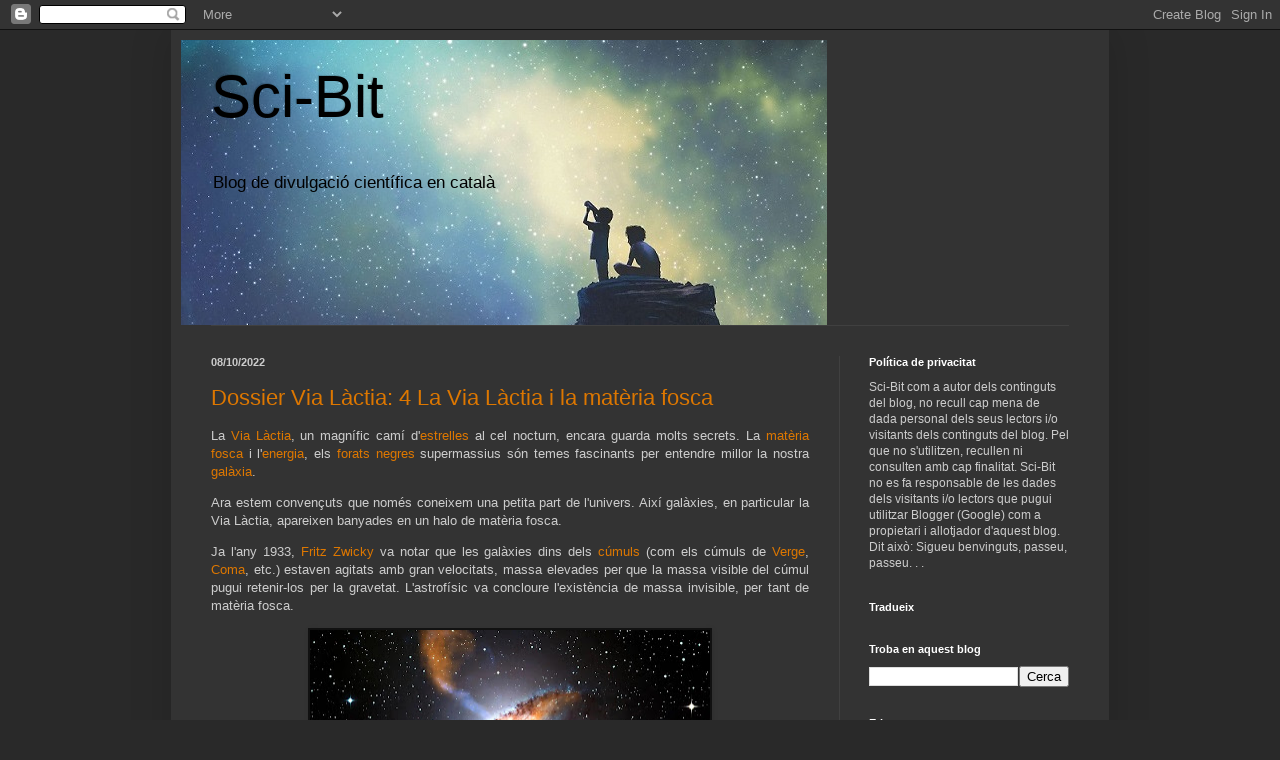

--- FILE ---
content_type: text/html; charset=UTF-8
request_url: https://sci-bit.blogspot.com/b/stats?style=BLACK_TRANSPARENT&timeRange=ALL_TIME&token=APq4FmDbQaq912Hlv-H0NLzSPR042pimx93valJlCfUYe-LjSW7FA0xejKpOyhtgDqOF41IAXQoknphBKyrsOyqLi2YbpWkplw
body_size: -19
content:
{"total":233394,"sparklineOptions":{"backgroundColor":{"fillOpacity":0.1,"fill":"#000000"},"series":[{"areaOpacity":0.3,"color":"#202020"}]},"sparklineData":[[0,8],[1,2],[2,4],[3,11],[4,100],[5,5],[6,5],[7,11],[8,3],[9,2],[10,2],[11,32],[12,80],[13,73],[14,46],[15,22],[16,5],[17,27],[18,8],[19,29],[20,38],[21,75],[22,73],[23,35],[24,3],[25,3],[26,9],[27,53],[28,2],[29,2]],"nextTickMs":1800000}

--- FILE ---
content_type: text/html; charset=utf-8
request_url: https://www.google.com/recaptcha/api2/aframe
body_size: 268
content:
<!DOCTYPE HTML><html><head><meta http-equiv="content-type" content="text/html; charset=UTF-8"></head><body><script nonce="1bpMG03L_Ak0ayNhHkfMXA">/** Anti-fraud and anti-abuse applications only. See google.com/recaptcha */ try{var clients={'sodar':'https://pagead2.googlesyndication.com/pagead/sodar?'};window.addEventListener("message",function(a){try{if(a.source===window.parent){var b=JSON.parse(a.data);var c=clients[b['id']];if(c){var d=document.createElement('img');d.src=c+b['params']+'&rc='+(localStorage.getItem("rc::a")?sessionStorage.getItem("rc::b"):"");window.document.body.appendChild(d);sessionStorage.setItem("rc::e",parseInt(sessionStorage.getItem("rc::e")||0)+1);localStorage.setItem("rc::h",'1769327415619');}}}catch(b){}});window.parent.postMessage("_grecaptcha_ready", "*");}catch(b){}</script></body></html>